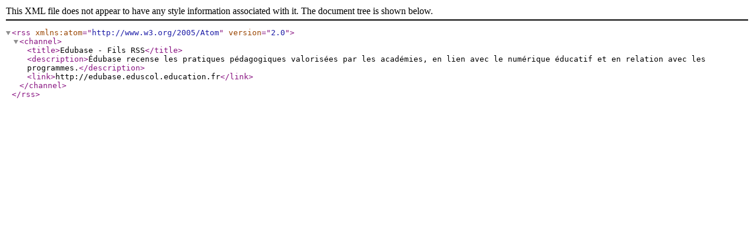

--- FILE ---
content_type: text/xml; charset=UTF-8
request_url: https://edubase.eduscol.education.fr/rss/rss.xml?discipline%5B0%5D=Langues%20et%20cultures%20de%20l%27Antiquit%C3%A9
body_size: 320
content:
<?xml version="1.0" encoding="UTF-8"?>
<rss xmlns:atom="http://www.w3.org/2005/Atom" version="2.0">
    <channel>
        <title>Edubase - Fils RSS</title>
        <description>Édubase recense les pratiques pédagogiques valorisées par les académies, en lien avec le numérique éducatif et en relation avec les programmes.</description>
        
        <link>http://edubase.eduscol.education.fr</link>
        
    </channel>
</rss>